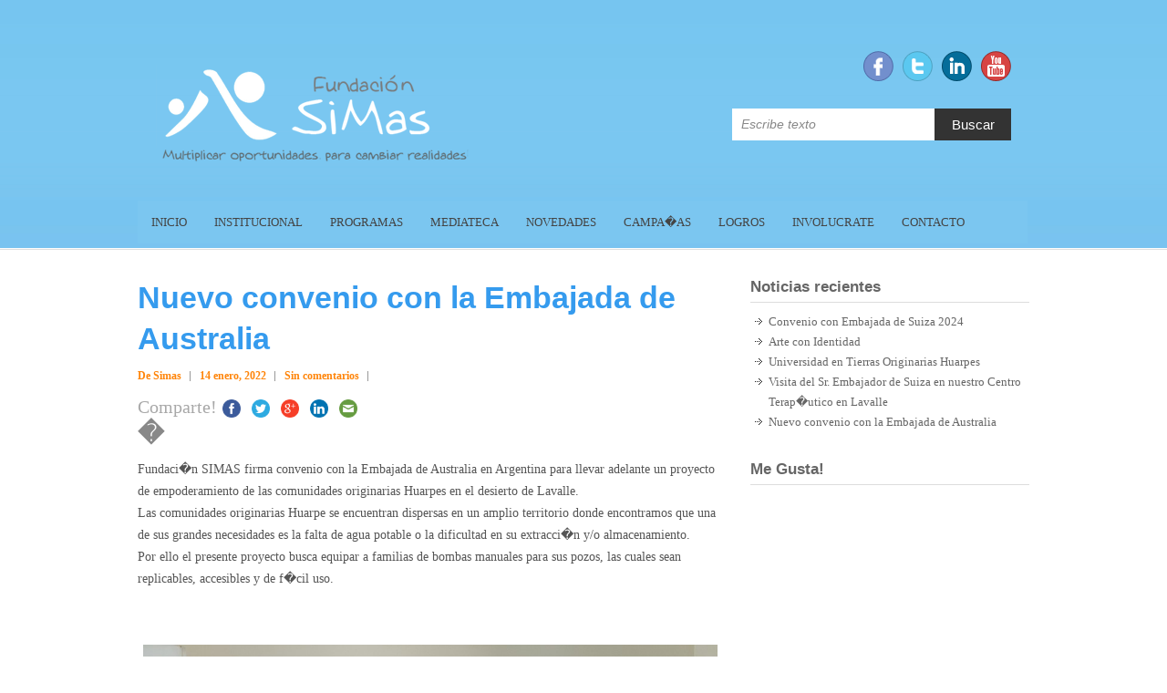

--- FILE ---
content_type: text/html; charset=UTF-8
request_url: https://www.fundacionsimas.org.ar/?p=3012
body_size: 6246
content:
<!DOCTYPE html PUBLIC "-//W3C//DTD XHTML 1.0 Transitional//EN" "http://www.w3.org/TR/xhtml1/DTD/xhtml1-transitional.dtd">
<html xmlns="http://www.w3.org/1999/xhtml" lang="es-ES">
<head profile="http://gmpg.org/xfn/11">
<meta http-equiv="Content-Type" content="text/html; charset=UTF-8" />
<title>Nuevo convenio con la Embajada de Australia | </title>
 
<link rel="stylesheet" type="text/css" media="all" href="https://www.fundacionsimas.org.ar/wp-content/themes/simple-catch/style.css" />
<link rel="pingback" href="http://www.fundacionsimas.org.ar/xmlrpc.php" />
<link rel="alternate" type="application/rss+xml" title=" &raquo; Feed" href="https://www.fundacionsimas.org.ar/?feed=rss2" />
<link rel="alternate" type="application/rss+xml" title=" &raquo; RSS de los comentarios" href="https://www.fundacionsimas.org.ar/?feed=comments-rss2" />
<link rel="alternate" type="application/rss+xml" title=" &raquo; Nuevo convenio con la Embajada de Australia RSS de los comentarios" href="https://www.fundacionsimas.org.ar/?feed=rss2&#038;p=3012" />
<link rel='stylesheet' id='cptchStylesheet-css'  href='https://www.fundacionsimas.org.ar/wp-content/plugins/captcha/css/style.css?ver=3.5.1' type='text/css' media='all' />
<link rel='stylesheet' id='cntctfrmStylesheet-css'  href='https://www.fundacionsimas.org.ar/wp-content/plugins/contact-form-plugin/css/style.css?ver=3.5.1' type='text/css' media='all' />
<link rel='stylesheet' id='ssbaFont-css'  href='http://fonts.googleapis.com/css?family=Indie+Flower&#038;ver=3.5.1' type='text/css' media='all' />
<link rel='stylesheet' id='ssba-page-styles-css'  href='https://www.fundacionsimas.org.ar/wp-content/plugins/simple-share-buttons-adder/css/page-style.css?ver=3.5.1' type='text/css' media='all' />
<link rel='stylesheet' id='google-fonts-css'  href='http://fonts.googleapis.com/css?family=Lobster&#038;ver=3.5.1' type='text/css' media='all' />
<link rel='stylesheet' id='colorbox-css'  href='http://www.fundacionsimas.org.ar/wp-content/plugins/slideshow-gallery/css/colorbox.css?ver=1.3.19' type='text/css' media='all' />
<script type='text/javascript' src='https://www.fundacionsimas.org.ar/wp-includes/js/jquery/jquery.js?ver=1.8.3'></script>
<script type='text/javascript' src='https://www.fundacionsimas.org.ar/wp-includes/js/comment-reply.min.js?ver=3.5.1'></script>
<script type='text/javascript' src='https://www.fundacionsimas.org.ar/wp-content/plugins/slideshow-gallery/js/gallery.js?ver=1.0'></script>
<script type='text/javascript' src='https://www.fundacionsimas.org.ar/wp-content/plugins/slideshow-gallery/js/colorbox.js?ver=1.3.19'></script>
<link rel="EditURI" type="application/rsd+xml" title="RSD" href="https://www.fundacionsimas.org.ar/xmlrpc.php?rsd" />
<link rel="wlwmanifest" type="application/wlwmanifest+xml" href="https://www.fundacionsimas.org.ar/wp-includes/wlwmanifest.xml" /> 
<link rel='prev' title='Premio al liderazgo sostenible BRITCHAM' href='https://www.fundacionsimas.org.ar/?p=3018' />
<link rel='next' title='' href='https://www.fundacionsimas.org.ar/?p=3034' />
<link rel='canonical' href='https://www.fundacionsimas.org.ar/?p=3012' />
<style type="text/css">	#ssba {
										
										
										
										
									}
									#ssba img		
									{ 	
										width: 20px !important;
										padding: 6px;
										border:  0;
										box-shadow: none !important;
										display: inline;
										vertical-align: middle;
									}
									#ssba, #ssba a		
									{
										background: none;
										font-family: Indie Flower;
										font-size: 	20px;
										color: 		#a8a8a8!important;
										
									}</style><link rel="shortcut icon" href="http://www.fundacionsimas.org.ar/wp-content/uploads/2013/06/Fun_SiMas2.jpg" type="image/x-icon" /><!-- refreshing cache --><!--  Custom CSS Styles -->
<style type="text/css" media="screen">
#main {
										   color: #555555;
										}
										#main a {
										    color: #000000;
										}
										#main h1 a, #main h2 a, #main h3 a, #main h4 a, #main h5 a, #main h6 a {
										   color: #359bee;
										}
										#main #content ul.post-by li, #main #content ul.post-by li a {
											color: #ff850a;	
										}
										#sidebar h3, #sidebar h4, #sidebar h5 {
											color: #666666;
										}
										#sidebar, #sidebar p, #sidebar a, #sidebar ul li a, #sidebar ol li a {
											color: #666666;
										}
</style>
<!-- refreshing cache --></head>
<body class="single single-post postid-3012 single-format-standard">
<div id="header">
	<div class="top-bg"></div>
  		<div class="layout-978">
        	<div class="logo-wrap"><h1 id="site-logo"><a href="https://www.fundacionsimas.org.ar/" title=""><img src="http://www.fundacionsimas.org.ar/wp-content/uploads/2013/08/simita50.png" alt="" /></a></h1></div><!-- .logo-wrap -->
        	<div class="social-search">
				
			<ul class="social-profile"><li class="facebook"><a href="https://www.facebook.com/pages/FUNDACION-SIMAS/260449350644811" title=" en Facebook" target="_blank"> Facebook </a></li><li class="twitter"><a href="http://@FUNDACION_SIMAS" title=" en Twitter" target="_blank"> Twitter </a></li><li class="linkedin"><a href="http://www.linkedin.com/company/fundacion-simas" title=" en Linkedin" target="_blank"> Linkedin </a></li><li class="you-tube"><a href="http://www.youtube.com/user/fundacionsimas?feature=watch" title=" en YouTube" target="_blank"> YouTube </a></li>
			</ul>
			<div class="row-end"></div>    <form method="get" class="searchform" action="https://www.fundacionsimas.org.ar/">
    	<input type="text" class="search" value="Escribe texto" name="s" id="s" title="Escribe texto" />
        <button>Buscar</button>
        <div class="CL"></div>
    </form>      
        	</div><!-- .social-search -->
    		<div class="row-end"></div>
            <div id="mainmenu">
            	<div class="menu-ppal-container"><ul id="menu-ppal" class="menu"><li id="menu-item-16" class="menu-item menu-item-type-custom menu-item-object-custom menu-item-16"><a href="http://www.fundacionsimas.org.ar/">INICIO</a></li>
<li id="menu-item-17" class="menu-item menu-item-type-custom menu-item-object-custom menu-item-17"><a href="#">INSTITUCIONAL</a>
<ul class="sub-menu">
	<li id="menu-item-39" class="menu-item menu-item-type-post_type menu-item-object-page menu-item-39"><a href="https://www.fundacionsimas.org.ar/?page_id=38">Historia</a></li>
	<li id="menu-item-37" class="menu-item menu-item-type-post_type menu-item-object-page menu-item-37"><a href="https://www.fundacionsimas.org.ar/?page_id=2">Misi�n y Visi�n</a></li>
</ul>
</li>
<li id="menu-item-18" class="menu-item menu-item-type-custom menu-item-object-custom menu-item-18"><a href="#">PROGRAMAS</a>
<ul class="sub-menu">
	<li id="menu-item-58" class="menu-item menu-item-type-post_type menu-item-object-page menu-item-58"><a href="https://www.fundacionsimas.org.ar/?page_id=42">Empodera</a></li>
	<li id="menu-item-57" class="menu-item menu-item-type-post_type menu-item-object-page menu-item-57"><a href="https://www.fundacionsimas.org.ar/?page_id=43">Yo Creo</a></li>
	<li id="menu-item-56" class="menu-item menu-item-type-post_type menu-item-object-page menu-item-56"><a href="https://www.fundacionsimas.org.ar/?page_id=44">Crear m�s sociedad</a></li>
	<li id="menu-item-55" class="menu-item menu-item-type-post_type menu-item-object-page menu-item-55"><a href="https://www.fundacionsimas.org.ar/?page_id=45">Acciones Solidarias</a></li>
	<li id="menu-item-54" class="menu-item menu-item-type-post_type menu-item-object-page menu-item-54"><a href="https://www.fundacionsimas.org.ar/?page_id=48">SIMAS Team</a></li>
</ul>
</li>
<li id="menu-item-1411" class="menu-item menu-item-type-custom menu-item-object-custom menu-item-1411"><a href="#">MEDIATECA</a>
<ul class="sub-menu">
	<li id="menu-item-2541" class="menu-item menu-item-type-post_type menu-item-object-page menu-item-2541"><a href="https://www.fundacionsimas.org.ar/?page_id=2538">SIMAS en los medios</a></li>
	<li id="menu-item-3069" class="menu-item menu-item-type-post_type menu-item-object-page menu-item-3069"><a href="https://www.fundacionsimas.org.ar/?page_id=1552">SIMAS en los medios 2</a></li>
	<li id="menu-item-1414" class="menu-item menu-item-type-post_type menu-item-object-page menu-item-1414"><a href="https://www.fundacionsimas.org.ar/?page_id=1413">Im�genes</a></li>
	<li id="menu-item-1402" class="menu-item menu-item-type-post_type menu-item-object-page menu-item-1402"><a href="https://www.fundacionsimas.org.ar/?page_id=1390">Videos</a></li>
</ul>
</li>
<li id="menu-item-19" class="menu-item menu-item-type-custom menu-item-object-custom menu-item-19"><a href="#">NOVEDADES</a>
<ul class="sub-menu">
	<li id="menu-item-1727" class="menu-item menu-item-type-post_type menu-item-object-page menu-item-1727"><a href="https://www.fundacionsimas.org.ar/?page_id=1724">Art�culos y boletines informativos</a></li>
</ul>
</li>
<li id="menu-item-1845" class="menu-item menu-item-type-post_type menu-item-object-page menu-item-1845"><a href="https://www.fundacionsimas.org.ar/?page_id=1552">CAMPA�AS</a></li>
<li id="menu-item-1999" class="menu-item menu-item-type-post_type menu-item-object-page menu-item-1999"><a href="https://www.fundacionsimas.org.ar/?page_id=1971">LOGROS</a></li>
<li id="menu-item-1383" class="menu-item menu-item-type-post_type menu-item-object-page menu-item-1383"><a href="https://www.fundacionsimas.org.ar/?page_id=1378">INVOLUCRATE</a></li>
<li id="menu-item-1368" class="menu-item menu-item-type-post_type menu-item-object-page menu-item-1368"><a href="https://www.fundacionsimas.org.ar/?page_id=1364">CONTACTO</a></li>
</ul></div>            </div><!-- #mainmenu-->  
            <div class="row-end"></div>
               
			 
		</div><!-- .layout-978 -->
    <div class="bottom-bg"></div>
</div><!-- #header -->
		<div id="main" class="layout-978">
        
        	<div id="content" class="col8 no-margin-left">

				    
		<div class="post-3012 post type-post status-publish format-standard hentry category-crear-mas-sociedad category-destacado category-grandes-voces category-noticias category-recursos category-sin-categoria">
			<h2 class="entry-title"><a href="https://www.fundacionsimas.org.ar/?p=3012" title="Nuevo convenio con la Embajada de Australia">Nuevo convenio con la Embajada de Australia</a></h2>
            <ul class="post-by">
                <li class="no-padding-left"><a href="https://www.fundacionsimas.org.ar/?author=2" 
                    title="Simas">De&nbsp;Simas</a></li>
                <li>14 enero, 2022</li>
                <li><a href="https://www.fundacionsimas.org.ar/?p=3012#respond" title="Comentarios en Nuevo convenio con la Embajada de Australia">Sin comentarios</a></li>
            </ul>
            <!-- I got these buttons from simplesharebuttons.com --><div id="ssba"><a href="http://www.simplesharebuttons.com" target="_blank" class="ssba_tooptip" id="ssba_tooptip""><span>www.simplesharebuttons.com</span>Comparte!<a id="ssba_facebook_share" href="http://www.facebook.com/sharer.php?u=https://www.fundacionsimas.org.ar/?p=3012" target="_blank"><img title="Facebook" class="ssba" alt="Facebook" src="http://www.fundacionsimas.org.ar/wp-content/plugins/simple-share-buttons-adder/buttons/somacro/facebook.png" /></a><a id="ssba_twitter_share" href="http://twitter.com/share?url=https://www.fundacionsimas.org.ar/?p=3012&text= Nuevo+convenio+con+la+Embajada+de+Australia" target="_blank"><img title="Twitter" class="ssba" alt="Twitter" src="http://www.fundacionsimas.org.ar/wp-content/plugins/simple-share-buttons-adder/buttons/somacro/twitter.png" /></a><a id="ssba_google_share" href="https://plus.google.com/share?url=https://www.fundacionsimas.org.ar/?p=3012" target="_blank"><img title="Google+" class="ssba" alt="Google+" src="http://www.fundacionsimas.org.ar/wp-content/plugins/simple-share-buttons-adder/buttons/somacro/google.png" /></a><a id="ssba_linkedin_share" class="ssba_share_link" href="http://www.linkedin.com/shareArticle?mini=true&url=https://www.fundacionsimas.org.ar/?p=3012" target="_blank"><img title="Linkedin" class="ssba" alt="LinkedIn" src="http://www.fundacionsimas.org.ar/wp-content/plugins/simple-share-buttons-adder/buttons/somacro/linkedin.png" /></a><a id="ssba_email_share" href="mailto:?Subject=Nuevo convenio con la Embajada de Australia&Body= https://www.fundacionsimas.org.ar/?p=3012"><img title="Email" class="ssba" alt="Email" src="http://www.fundacionsimas.org.ar/wp-content/plugins/simple-share-buttons-adder/buttons/somacro/email.png" /></a></div><h2><span style="color: #888888;">�</span></h2>
<p>Fundaci�n SIMAS firma convenio con la Embajada de Australia en Argentina para llevar adelante un proyecto de empoderamiento de las comunidades originarias Huarpes en el desierto de Lavalle.<br />
Las comunidades originarias Huarpe se encuentran dispersas en un amplio territorio donde encontramos que una de sus grandes necesidades es la falta de agua potable o la dificultad en su extracci�n y/o almacenamiento.<br />
Por ello el presente proyecto busca equipar a familias de bombas manuales para sus pozos, las cuales sean replicables, accesibles y de f�cil uso.</p>
<p>&nbsp;</p>
<p><img class="aligncenter size-full wp-image-3013" alt="Embajada Australia" src="http://www.fundacionsimas.org.ar/wp-content/uploads/2022/02/Diapositiva1.jpg" width="960" height="720" /></p>
				<div class='tags'>Categorías: <a href="https://www.fundacionsimas.org.ar/?cat=10" title="" rel="category">crear m�s sociedad</a>, <a href="https://www.fundacionsimas.org.ar/?cat=3" title="Ver todas las entradas en Destacado" rel="category">Destacado</a>, <a href="https://www.fundacionsimas.org.ar/?cat=13" title="Ver todas las entradas en grandes voces" rel="category">grandes voces</a>, <a href="https://www.fundacionsimas.org.ar/?cat=8" title="Ver todas las entradas en Noticias" rel="category">Noticias</a>, <a href="https://www.fundacionsimas.org.ar/?cat=15" title="Ver todas las entradas en RECURSOS" rel="category">RECURSOS</a>, <a href="https://www.fundacionsimas.org.ar/?cat=1" title="Ver todas las entradas en Simas" rel="category">Simas</a> </div>
					</div> <!-- .post -->
						<div class="row-end"></div>
					
						
    	
		
    								<div id="respond">
				<h3 id="reply-title">Deja un comentario <small><a rel="nofollow" id="cancel-comment-reply-link" href="/?p=3012#respond" style="display:none;">Cancelar respuesta</a></small></h3>
									<form action="https://www.fundacionsimas.org.ar/wp-comments-post.php" method="post" id="commentform">
																										<label for="author">Nombre</label><input type="text" class="text" placeholder="Nombre&nbsp;(requerido)" name="author" aria-required='true' />
<label for="email">Correo Electrónico</label><input type="text" class="text" placeholder="Correo Electrónico&nbsp;(requerido)" name="email" aria-required='true' />
<label for="url">Página web</label><input type="text" class="text" placeholder="Página web" name="url" aria-required='true' />
<p class="cptch_block"><br />	<input type="hidden" name="cptch_result" value="jLNo" /><input type="hidden" value="Version: 2.4" />
	8 &times; ocho =  <input type="text" autocomplete="off" name="cptch_number" value="" maxlength="2" size="2" style="width:20px;margin-bottom:0;display:inline;font-size: 12px;width: 30px;" /></p>												<p class="comment-form-comment"><label for="comment">Comentario</label><textarea id="comment" name="comment" cols="45" rows="8" aria-required="true"></textarea></p>												<p class="form-submit">
							<input name="submit" type="submit" id="submit" value="Publicar comentario" />
							<input type='hidden' name='comment_post_ID' value='3012' id='comment_post_ID' />
<input type='hidden' name='comment_parent' id='comment_parent' value='0' />
						</p>
						<p style="display: none;"><input type="hidden" id="akismet_comment_nonce" name="akismet_comment_nonce" value="95a5a2432d" /></p>					</form>
							</div><!-- #respond -->
						 
				
				                
        	</div><!-- #content -->
            
      	 	<div id="sidebar" class="col4">		<div class="widget">		<h3>Noticias recientes</h3><hr/>		<ul>
					<li>
				<a href="https://www.fundacionsimas.org.ar/?p=3102" title="Convenio con Embajada de Suiza 2024">Convenio con Embajada de Suiza 2024</a>
						</li>
					<li>
				<a href="https://www.fundacionsimas.org.ar/?p=3080" title="Arte con Identidad">Arte con Identidad</a>
						</li>
					<li>
				<a href="https://www.fundacionsimas.org.ar/?p=3053" title="Universidad en Tierras Originarias Huarpes">Universidad en Tierras Originarias Huarpes</a>
						</li>
					<li>
				<a href="https://www.fundacionsimas.org.ar/?p=3034" title="">Visita del Sr. Embajador de Suiza en nuestro Centro Terap�utico en Lavalle</a>
						</li>
					<li>
				<a href="https://www.fundacionsimas.org.ar/?p=3012" title="Nuevo convenio con la Embajada de Australia">Nuevo convenio con la Embajada de Australia</a>
						</li>
				</ul>
		</div><div class="widget"><h3>Me Gusta!</h3><hr/><script src="http://connect.facebook.net/en_US/all.js#xfbml=1"></script><fb:like-box href="https://www.facebook.com/pages/FUNDACION-SIMAS/260449350644811" width="330" show_faces="true" border_color="AAAAAA" stream="false" header="true"></fb:like-box></div>	</div><!-- #sidebar -->
	
	<div class="row-end"></div>            
		</div><!-- #main --> 	<div id="footer">
    	<div class="layout-978">
			            <div class="col7 copyright no-margin-left">
				<img src="http://www.fundacionsimas.org.ar/wp-content/uploads/2013/06/Fun_SiMas2.jpg" alt="" /><a href="http://qr.afip.gob.ar/?qr=DZ0AZSUfo90YdGru0stXLw,," target="_F960AFIPInfo" ><img src="http://www.fundacionsimas.org.ar/wp-content/uploads/2013/08/DATAWEB.jpg" border="0"></a>Copyright &copy; 2026 <span></span>. Todos los derechos reservados.            </div><!-- .col7 -->
            
           	<div class="col5 powered-by"> 
        Desarrollado por: <a href="http://wordpress.org/" target="_blank" title="Desarrollado por WordPress">WordPress</a> | Tema: <a href="http://catchthemes.com/" target="_blank" title="Simple Catch">Simple Catch</a>
  	</div><!--.col5 powered-by-->

            
		</div><!-- .layout-978 -->
	</div><!-- #footer -->      
 http://fundacionsimas.org.ar/google455d76b614214969.html<script type='text/javascript' src='https://www.fundacionsimas.org.ar/wp-content/plugins/simple-lightbox/client/js/lib.core.js?ver=2.0RC3'></script>
<script type='text/javascript' src='https://www.fundacionsimas.org.ar/wp-content/plugins/simple-lightbox/client/js/lib.view.js?ver=2.0RC3'></script>
<script type='text/javascript' src='https://www.fundacionsimas.org.ar/wp-content/themes/simple-catch/js/simplecatch_search.js?ver=1.0'></script>
<script type="text/javascript" id="slb_context">/* <![CDATA[ */(function($){$(document).ready(function(){if ( (typeof SLB != 'undefined') ) { {$.extend(SLB, {"context":["public","user_guest"]});} }})})(jQuery);/* ]]> */</script>

<!-- SLB -->
<script type="text/javascript" id="slb_init">/* <![CDATA[ */(function($){$(document).ready(function(){if ( (typeof SLB != 'undefined') && (typeof SLB.View != 'undefined') && (typeof SLB.View.init != 'undefined') ) { SLB.View.init({"ui_autofit":true,"ui_animate":true,"slideshow_autostart":true,"slideshow_duration":"6","group_loop":true,"ui_overlay_opacity":"0.8","theme_default":"slb_black","ui_labels":{"loading":"Loading","close":"Cerrar","nav_next":"Next","nav_prev":"Previous","slideshow_start":"Start slideshow","slideshow_stop":"Stop slideshow","group_status":"Item %current% of %total%"}}); }})})(jQuery);/* ]]> */</script>
<!-- /SLB -->
<!-- SLB-THM -->
<script type="text/javascript" id="slb_add_themes">/* <![CDATA[ */(function($){$(document).ready(function(){if ( (typeof SLB != 'undefined') && (typeof SLB.View != 'undefined') && (typeof SLB.View.add_theme != 'undefined') ) { SLB.View.add_theme('slb_default',{"name":"Default (Light)","parent":"","layout_uri":"https:\/\/www.fundacionsimas.org.ar\/wp-content\/plugins\/simple-lightbox\/themes\/default\/layout.html","client_script":"https:\/\/www.fundacionsimas.org.ar\/wp-content\/plugins\/simple-lightbox\/themes\/default\/client.js","client_style":"https:\/\/www.fundacionsimas.org.ar\/wp-content\/plugins\/simple-lightbox\/themes\/default\/style.css"}); }if ( (typeof SLB != 'undefined') && (typeof SLB.View != 'undefined') && (typeof SLB.View.add_theme != 'undefined') ) { SLB.View.add_theme('slb_black',{"name":"Default (Dark)","parent":"slb_default","client_style":"https:\/\/www.fundacionsimas.org.ar\/wp-content\/plugins\/simple-lightbox\/themes\/black\/style.css"}); }})})(jQuery);/* ]]> */</script>
<!-- /SLB-THM -->
<!-- SLB-TPTG -->
<script type="text/javascript" id="slb_add_template_tags">/* <![CDATA[ */(function($){$(document).ready(function(){if ( (typeof SLB != 'undefined') && (typeof SLB.View != 'undefined') && (typeof SLB.View.add_template_tag_handler != 'undefined') ) { SLB.View.add_template_tag_handler('item','https://www.fundacionsimas.org.ar/wp-content/plugins/simple-lightbox/template-tags/item/tag.item.js'); }if ( (typeof SLB != 'undefined') && (typeof SLB.View != 'undefined') && (typeof SLB.View.add_template_tag_handler != 'undefined') ) { SLB.View.add_template_tag_handler('ui','https://www.fundacionsimas.org.ar/wp-content/plugins/simple-lightbox/template-tags/ui/tag.ui.js'); }})})(jQuery);/* ]]> */</script>
<!-- /SLB-TPTG -->
<!-- SLB-HDL -->
<!-- /SLB-HDL -->
<!-- X-M --><!-- SLB-M -->

<!-- /SLB-M -->
</body>
</html>

--- FILE ---
content_type: text/css
request_url: https://www.fundacionsimas.org.ar/wp-content/plugins/simple-lightbox/themes/black/style.css
body_size: 741
content:
#slb_viewer_wrap .slb_theme_slb_black a,
#slb_viewer_wrap .slb_theme_slb_black a:hover {
  color: #fff; }
#slb_viewer_wrap .slb_theme_slb_black .slb_loading {
  background-image: url("images/loading.gif"); }
#slb_viewer_wrap .slb_theme_slb_black .slb_container {
  background-color: #151515; }
#slb_viewer_wrap .slb_theme_slb_black .slb_prev a {
  background-image: url("images/nav_prev.png"); }
#slb_viewer_wrap .slb_theme_slb_black .slb_next a {
  background-image: url("images/nav_next.png"); }
#slb_viewer_wrap .slb_theme_slb_black .slb_data_title {
  color: #e3e3e3; }
#slb_viewer_wrap .slb_theme_slb_black .slb_data_desc {
  color: #cecece; }
#slb_viewer_wrap .slb_theme_slb_black .slb_group_status {
  color: #999; }


--- FILE ---
content_type: application/javascript
request_url: https://www.fundacionsimas.org.ar/wp-content/plugins/simple-lightbox/template-tags/item/tag.item.js
body_size: 407
content:
(function($) {
return {
	render: function(item, tag) {
		var dfr = $.Deferred();
		var m = 'get_' + tag.get_prop();
		var ret = ( this.util.is_method(item, m) ) ? item[m]() : item.get_attribute(tag.get_prop(), '');
		if ( this.util.is_promise(ret) ) {
			ret.done(function(output) {
				dfr.resolve(output);
			});
		} else {
			dfr.resolve(ret);
		}
		return dfr.promise();
	}
}
})(jQuery);

--- FILE ---
content_type: application/javascript
request_url: https://www.fundacionsimas.org.ar/wp-content/plugins/slideshow-gallery/js/gallery.js?ver=1.0
body_size: 6454
content:
var TINY={};

function tid(i){ return document.getElementById(i); }
function tag(e,p){ p=p||document; return p.getElementsByTagName(e); }

TINY.slideshow=function(n){
	this.infoSpeed=this.imgSpeed=this.speed=10;
	this.thumbOpacity=this.navHover=70;
	this.navOpacity=25;
	this.scrollSpeed=5;
	this.letterbox='#000';
	this.n=n;
	this.c=0;
	this.a=[]
};

TINY.slideshow.prototype={
	init:function(s,z,b,f,q){
		s=tid(s);
		var m= tag('li',s), i=0, w=0;
		this.l=m.length;
		this.q=tid(q);
		this.f=tid(z);
		this.r=tid(this.info);
		this.o=parseInt(TINY.style.val(z,'width'));
		
		if(this.thumbs){
			var u=tid(this.left), r=tid(this.right);
			u.onmouseover=new Function('TINY.scroll.init("'+this.thumbs+'",-1,'+this.scrollSpeed+')');
			u.onmouseout=r.onmouseout=new Function('TINY.scroll.cl("'+this.thumbs+'")');
			r.onmouseover=new Function('TINY.scroll.init("'+this.thumbs+'",1,'+this.scrollSpeed+')');
			this.p=tid(this.thumbs)
		}
		
		for(i;i<this.l;i++){
			this.a[i]={};
			var h=m[i], a=this.a[i];
			a.t= tag('h3',h)[0].innerHTML;
			a.d= tag('p',h)[0].innerHTML;
			a.l= tag('a',h)[0]? tag('a',h)[0].href:'';
			a.tg = tag('a',h)[0] != '' ? tag('a',h)[0].target:'_self';
			a.p= tag('span',h)[0].innerHTML;
			if(this.thumbs){
				var g = tag('img',h)[0];
				this.p.appendChild(g);
				w+=parseInt(g.offsetWidth);
				if(i!=this.l-1){
					g.style.marginRight=this.spacing+'px';
					w+=this.spacing
				}
				this.p.style.width=w+'px';
				g.style.opacity=this.thumbOpacity/100;
				g.style.filter='alpha(opacity='+this.thumbOpacity+')';
				g.onmouseover=new Function('TINY.alpha.set(this,100,5)');
				g.onmouseout=new Function('TINY.alpha.set(this,'+this.thumbOpacity+',5)');
				g.onclick=new Function(this.n+'.pr('+i+',1)')
			}
		}
		if(b&&f){
			b=tid(b);
			f=tid(f);
			b.style.opacity=f.style.opacity=this.navOpacity/100;
			b.style.filter=f.style.filter='alpha(opacity='+this.navOpacity+')';
			b.onmouseover=f.onmouseover=new Function('TINY.alpha.set(this,'+this.navHover+',5)');
			b.onmouseout=f.onmouseout=new Function('TINY.alpha.set(this,'+this.navOpacity+',5)');
			b.onclick=new Function(this.n+'.mv(-1,1)');
			f.onclick=new Function(this.n+'.mv(1,1)');
		}
		this.auto?this.is(0,0):this.is(0,1)
	},
	mv:function(d,c){
		var t=this.c+d;
		this.c=t=t<0?this.l-1:t>this.l-1?0:t;
		this.pr(t,c)
	},
	pr:function(t,c){
		clearTimeout(this.lt);
		if(c){
			clearTimeout(this.at)
		}
		this.c=t;
		this.is(t,c)
	},
	is:function(s,c){
		if(this.info){
			TINY.height.set(this.r,1,this.infoSpeed/2,-1)
		}
		var i=new Image();
		i.style.opacity=0;
		i.style.filter='alpha(opacity=0)';
		this.i=i;
		i.onload=new Function(this.n+'.le('+s+','+c+')');
		string = this.a[s].p;
		string = string.replace(/&amp;/g, '&');
		i.src = string;
		if(this.thumbs){
			var a= tag('img',this.p), l=a.length, x=0;
			for(x;x<l;x++){
				a[x].style.borderColor=x!=s?'':this.active
			}
		}
	},
	le:function(s,c){
		this.f.appendChild(this.i);
		var w=this.o-parseInt(this.i.offsetWidth);
		if(w>0){
			var l=Math.floor(w/2);
		}
		TINY.alpha.set(this.i,100,this.imgSpeed);
		var n=new Function(this.n+'.nf('+s+')');
		this.lt=setTimeout(n,this.imgSpeed*100);
		if(!c){
			this.at=setTimeout(new Function(this.n+'.mv(1,0)'),this.speed*1000)
		}
		if(this.a[s].l != ""){			
			var baseURL = this.a[s].l;
			var urlString = /\.jpg$|\.jpeg$|\.png$|\.gif$|\.bmp$/;
	   		var urlType = baseURL.toLowerCase().match(urlString);

			if (this.imagesthickbox == "true" && (urlType == '.jpg' || urlType == '.jpeg' || urlType == '.png' || urlType == '.gif' || urlType == '.bmp')) {			
				this.q.onclick = new Function('jQuery.colorbox({href:"' + this.a[s].l + '",maxWidth:"90%",maxHeight:"90%",title:"' + this.a[s].t + '"})');
			} else {
				this.q.onclick = new Function('window.open("' + this.a[s].l + '","' + this.a[s].tg + '")');
			}
			
			this.q.onmouseover = new Function('this.className="' + this.linkclass + '"');
			this.q.onmouseout = new Function('this.className=""');
			this.q.style.cursor = 'pointer';
		}else{
			this.q.onclick=this.q.onmouseover=null;
			this.q.style.cursor='default';
		}
		var m= tag('img',this.f);
		if(m.length >= 2){
			this.f.removeChild(m[0])
		}
	},
	nf:function(s){
		if(this.info){
			s=this.a[s];
			tag('h3',this.r)[0].innerHTML=s.t;
			tag('p',this.r)[0].innerHTML=s.d;
			this.r.style.height='auto';
			var h=parseInt(this.r.offsetHeight);
			this.r.style.height=0;
			TINY.height.set(this.r,h,this.infoSpeed,0)
		}
	}
};

TINY.scroll=function(){
	return{
		init:function(e,d,s){
			e=typeof e=='object'?e: tid(e); var p=e.style.left||TINY.style.val(e,'left'); e.style.left=p;			
			var l = (d==1) ? Math.abs(parseInt(e.offsetWidth)-parseInt(e.parentNode.offsetWidth)) : 0;
			
			if ((e.childNodes.length+1)*e.firstChild.width > e.parentNode.offsetWidth) {
				e.si=setInterval(function(){
					TINY.scroll.mv(e,l,d,s)},20);
			}
		},
		mv:function(e,l,d,s){
			var c=parseInt(e.style.left); if(c==l){TINY.scroll.cl(e)}else{var i=Math.abs(l+c); i=i<s?i:s; var n=c-i*d; e.style.left=n+'px'}
		},
		cl:function(e){e=typeof e=='object'?e: tid(e); clearInterval(e.si)}
	}
}();

TINY.height=function(){
	return{
		set:function(e,h,s,d){
			e=typeof e=='object'?e:tid(e); var oh=e.offsetHeight, ho=e.style.height||TINY.style.val(e,'height');
			ho=oh-parseInt(ho); var hd=oh-ho>h?-1:1; clearInterval(e.si); e.si=setInterval(function(){TINY.height.tw(e,h,ho,hd,s)},20)
		},
		tw:function(e,h,ho,hd,s){
			var oh=e.offsetHeight-ho;
			if(oh == h){clearInterval(e.si)}else{if(oh!=h){e.style.height=oh+(Math.ceil(Math.abs(h-oh)/s)*hd)+'px'}}
		}
	}
}();

TINY.alpha=function(){
	return{
		set:function(e,a,s){
			e=typeof e=='object'?e:tid(e); var o=e.style.opacity||TINY.style.val(e,'opacity'),
			d=a>o*100?1:-1; e.style.opacity=o; clearInterval(e.ai); e.ai=setInterval(function(){TINY.alpha.tw(e,a,d,s)},20)
		},
		tw:function(e,a,d,s){
			var o=Math.round(e.style.opacity*100);
			if(o==a){clearInterval(e.ai)}else{var n=o+Math.ceil(Math.abs(a-o)/s)*d; e.style.opacity=n/100; e.style.filter='alpha(opacity='+n+')'}
		}
	}
}();

TINY.style=function(){return{val:function(e,p){e=typeof e=='object'?e:tid(e); return e.currentStyle?e.currentStyle[p]:document.defaultView.getComputedStyle(e,null).getPropertyValue(p)}}}();